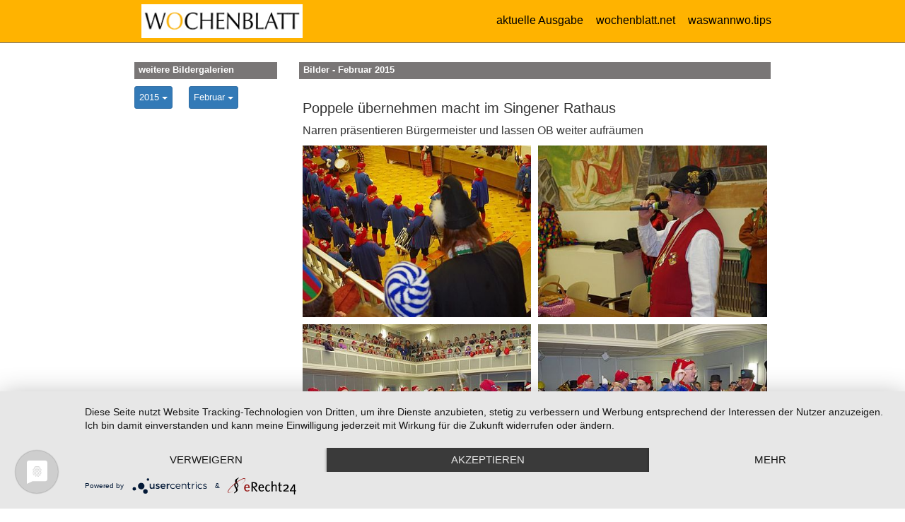

--- FILE ---
content_type: text/html; charset=utf-8
request_url: https://service.wochenblatt.net/wb-bewegt/bildergalerien/2015/februar/album/poppele-uebernehmen-macht-im-singener-rathaus/
body_size: 5177
content:
<!DOCTYPE html>
<html lang="de-DE">
<head>

<meta charset="utf-8">
<!-- 
	This website is powered by TYPO3 - inspiring people to share!
	TYPO3 is a free open source Content Management Framework initially created by Kasper Skaarhoj and licensed under GNU/GPL.
	TYPO3 is copyright 1998-2016 of Kasper Skaarhoj. Extensions are copyright of their respective owners.
	Information and contribution at https://typo3.org/
-->

<base href="https://service.wochenblatt.net">

<title>Februar: Singener Wochenblatt</title>
<meta name="generator" content="TYPO3 CMS">
<meta http-equiv="X-UA-Compatible" content="IE=edge,chrome=1">
<meta name="viewport" content="width=device-width, initial-scale=1.0">
<meta name="description" content="Bildergalerien aus dem Wochenblattland vom Februar 2015 - Singen, Hegau, Radolfzell und Stockach">


<link rel="stylesheet" type="text/css" href="/typo3temp/Assets/1376db9844.css?1465238721" media="all">
<link rel="stylesheet" type="text/css" href="/typo3temp/Assets/187a2f888f.css?1496222867" media="all">
<link rel="stylesheet" type="text/css" href="/typo3conf/ext/bootstrap_grids/Resources/Public/Flexslider2/flexslider.css?1479151789" media="all">
<link rel="stylesheet" type="text/css" href="/typo3conf/ext/iconfont/Resources/Public/Lib/font-awesome/css/font-awesome.min.css?1466188042" media="all">
<link rel="stylesheet" type="text/css" href="/typo3conf/ext/rx_shariff/Resources/Public/Css/shariff.complete.css?1479193618" media="all">
<link rel="stylesheet" type="text/css" href="/typo3conf/ext/fs_media_gallery/Resources/Public/Css/MediaAlbum.css?1500018062" media="all">
<link rel="stylesheet" type="text/css" href="/typo3conf/ext/cl_jquery_fancybox/Resources/Public/CSS/fancybox3/jquery.fancybox.min.css?1499938592" media="screen">
<link rel="stylesheet" type="text/css" href="/fileadmin/bsdist/theme/css/all.min.css?1605625936" media="all">
<link rel="stylesheet" type="text/css" href="/fileadmin/resources/wbstyles_twb.css?1675948362" media="all">


<script src="/fileadmin/resources/jquery-2.1.4.min.js?1448358483" type="text/javascript"></script>
<script src="/fileadmin/resources/scroll-top.js?1467104565" type="text/javascript"></script>


<link rel="shortcut icon" type="image/x-icon" href="/fileadmin/templates/icon/favicon.ico" />
<link rel="apple-touch-icon" sizes="152x125" href="/fileadmin/templates/icon/apple-touch-icon-152x152.png" />
<meta http-equiv="cache-control" content="no-cache">
<meta http-equiv="pragma" content="no-cache"><script type="application/javascript" src="https://app.usercentrics.eu/latest/main.js" id="GDDW4KkJv"></script>
<meta name="DCTERMS.title" content="Februar">
<meta name="description" content="Bildergalerien aus dem Wochenblattland vom Februar 2015 - Singen, Hegau, Radolfzell und Stockach">
<meta name="DCTERMS.description" content="Bildergalerien aus dem Wochenblattland vom Februar 2015 - Singen, Hegau, Radolfzell und Stockach">
<meta name="keywords" content="Bildergalerien, Februar, 2015, WOCHENBLATT, Singen, Hegau, Radolfzell, Rielasingen-Worblingen, Höri, Gottmadingen, Engen, Tengen, Gailingen, Hilzingen, Stockach, Steisslingen, Aach, Mühlhausen-Ehingen, Volkertshausen">
<meta name="DCTERMS.subject" content="Bildergalerien, Februar, 2015, WOCHENBLATT, Singen, Hegau, Radolfzell, Rielasingen-Worblingen, Höri, Gottmadingen, Engen, Tengen, Gailingen, Hilzingen, Stockach, Steisslingen, Aach, Mühlhausen-Ehingen, Volkertshausen">
<meta name="author" content="Singener Wochenblatt">
<meta name="DCTERMS.creator" content="Singener Wochenblatt">
<meta name="date" content="2023-02-09T14:26:52+01:00">
<meta name="DCTERMS.date" content="2023-02-09T14:26:52+01:00">
<meta name="robots" content="index,follow">
<meta name="revisit-after" content="1">
<link rel="canonical" href="https://service.wochenblatt.net/wb-bewegt/bildergalerien/2015/februar/album/poppele-uebernehmen-macht-im-singener-rathaus/">
<meta property="og:site_name" content="Singener Wochenblatt">
<meta property="og:title" content="Februar">
<meta property="og:type" content="article">
</head>
<body>
<header>
                <div class="navbar navbar-fixed-top"><div class="navbar navbar-default"><div class="container">      <button class="btn btn-navbar navbar-toggle" data-toggle="collapse" data-target=".bs-navbar-collapse"><i class="fa fa-list"></i></button>
      <div class="navbar-header">
                <a class="pull-left hidden-sm hidden-xs" href="https://www.wochenblatt.net" title="Startseite" alt="Singener Wochenblatt"><img style="max-width:238px; padding-right:10px" src="/fileadmin/bsdist/theme/img/2023_logo_wochenblatt_50.jpg"></a>
		<a class="pull-left hidden-lg hidden-md" href="https://www.wochenblatt.net" title="Startseite" alt="Singener Wochenblatt"><img style="max-width:140px; padding-left:1px; padding-top:10px;" src="/fileadmin/bsdist/theme/img/2023_logo_wochenblatt_150.jpg"></a>
      </div><nav role="navigation" class="collapse navbar-collapse bs-js-navbar-collapse bs-navbar-collapse" id="mainnavbar"><ul class="nav navbar-nav"><li class="sub"><a href="https://wochenblatt.net/s/epaper">aktuelle Ausgabe</a></li><li class="sub"><a href="https://www.wochenblatt.net">wochenblatt.net</a></li><li class="sub"><a href="https://www.wochenblatt.net/waswannwotips">waswannwo.tips</a></li></ul></nav></div></div></div>
</header>

<div class="container">
    
    <!--TYPO3SEARCH_begin-->
    <div class="csc-space-after-5"><div class="row"><div class="  col-md-3  "><div class="csc-space-after-10"><table width="100%" border="0" cellspacing="6" cellpadding="6" >
  <tr>
    <td>
      <div class="mobile">weitere Bildergalerien</div>
    </td>
  </tr>
</table></div><div class="csc-space-after-5"><div class="row"><div class="col-xs-4 col-sm-4 col-md-4  "><div class="btn-group"><button type="button" class="btn btn-primary dropdown-toggle" data-toggle="dropdown">2015 <span class="caret"></span></button><ul class="dropdown-menu" role="menu"><li><a href="/wb-bewegt/bildergalerien/2022/april/" title="2022">2022</a></li><li><a href="/wb-bewegt/bildergalerien/2021/dezember/" title="2021">2021</a></li><li><a href="/wb-bewegt/bildergalerien/2020/november/" title="2020">2020</a></li><li><a href="/wb-bewegt/bildergalerien/2019/dezember/" title="2019">2019</a></li><li><a href="/wb-bewegt/bildergalerien/2018/dezember/" title="2018">2018</a></li><li><a href="/wb-bewegt/bildergalerien/2017/dezember/" title="Bildergalerien aus dem Wochenblattland aus 2017 - Singen, Hegau, Radolfzell und Stockach">2017</a></li><li><a href="/wb-bewegt/bildergalerien/2016/dezember/" title="Bildergalerien aus dem Wochenblattland aus 2016 - Singen, Hegau, Radolfzell und Stockach">2016</a></li><li><a href="/wb-bewegt/bildergalerien/2015/dezember/" title="Bildergalerien aus dem Wochenblattland aus 2015 - Singen, Hegau, Radolfzell und Stockach">2015</a></li><li><a href="/wb-bewegt/bildergalerien/2014/dezember/" title="Bildergalerien aus dem Wochenblattland aus 2014 - Singen, Hegau, Radolfzell und Stockach">2014</a></li><li><a href="/wb-bewegt/bildergalerien/2013/dezember/" title="Bildergalerien aus dem Wochenblattland aus 2013 - Singen, Hegau, Radolfzell und Stockach">2013</a></li><li><a href="/wb-bewegt/bildergalerien/2012/dezember/" title="Bildergalerien aus dem Wochenblattland aus 2012 - Singen, Hegau, Radolfzell und Stockach">2012</a></li><li><a href="/wb-bewegt/bildergalerien/2011/dezember/" title="Bildergalerien aus dem Wochenblattland aus 2011 - Singen, Hegau, Radolfzell und Stockach">2011</a></li><li><a href="/wb-bewegt/bildergalerien/2010/dezember/" title="Bildergalerien aus dem Wochenblattland aus 2010 - Singen, Hegau, Radolfzell und Stockach">2010</a></li><li><a href="/wb-bewegt/bildergalerien/2009/dezember/" title="Bildergalerien aus dem Wochenblattland aus 2009 - Singen, Hegau, Radolfzell und Stockach">2009</a></li><li><a href="/wb-bewegt/bildergalerien/2008/dezember/" title="Bildergalerien aus dem Wochenblattland aus 2008 - Singen, Hegau, Radolfzell und Stockach">2008</a></li><li><a href="/wb-bewegt/bildergalerien/2007/oktober/" title="Bildergalerien aus dem Wochenblattland aus 2007 - Singen, Hegau, Radolfzell und Stockach">2007</a></li><li><a href="/wb-bewegt/bildergalerien/2006/oktober/" title="Bildergalerien aus dem Wochenblattland aus 2006 - Singen, Hegau, Radolfzell und Stockach">2006</a></li><li><a href="/wb-bewegt/bildergalerien/2005/oktober/" title="2005">2005</a></li><li><a href="/wb-bewegt/bildergalerien/2004/oktober/" title="2004">2004</a></li></ul></div><div class="csc-space-after-25"></div></div><div class="col-xs-8 col-sm-8 col-md-8  "><div class="btn-group"><button type="button" class="btn btn-primary dropdown-toggle" data-toggle="dropdown">Februar <span class="caret"></span></button><ul class="dropdown-menu" role="menu"><li><a href="/wb-bewegt/bildergalerien/2015/dezember/" title="Bildergalerien aus dem Wochenblattland vom Dezember 2015 - Singen, Hegau, Radolfzell und Stockach">Dezember</a></li><li><a href="/wb-bewegt/bildergalerien/2015/november/" title="Bildergalerien aus dem Wochenblattland vom November 2015 - Singen, Hegau, Radolfzell und Stockach">November</a></li><li><a href="/wb-bewegt/bildergalerien/2015/oktober/" title="Bildergalerien aus dem Wochenblattland vom Oktober 2015 - Singen, Hegau, Radolfzell und Stockach">Oktober</a></li><li><a href="/wb-bewegt/bildergalerien/2015/september/" title="Bildergalerien aus dem Wochenblattland vom September 2015 - Singen, Hegau, Radolfzell und Stockach">September</a></li><li><a href="/wb-bewegt/bildergalerien/2015/august/" title="Bildergalerien aus dem Wochenblattland vom August 2015 - Singen, Hegau, Radolfzell und Stockach">August</a></li><li><a href="/wb-bewegt/bildergalerien/2015/juli/" title="Bildergalerien aus dem Wochenblattland vom Juli 2015 - Singen, Hegau, Radolfzell und Stockach">Juli</a></li><li><a href="/wb-bewegt/bildergalerien/2015/juni/" title="Bildergalerien aus dem Wochenblattland vom Juni 2015 - Singen, Hegau, Radolfzell und Stockach">Juni</a></li><li><a href="/wb-bewegt/bildergalerien/2015/mai/" title="Bildergalerien aus dem Wochenblattland vom Mai 2015 - Singen, Hegau, Radolfzell und Stockach">Mai</a></li><li><a href="/wb-bewegt/bildergalerien/2015/april/" title="Bildergalerien aus dem Wochenblattland vom April 2015 - Singen, Hegau, Radolfzell und Stockach">April</a></li><li><a href="/wb-bewegt/bildergalerien/2015/maerz/" title="Bildergalerien aus dem Wochenblattland vom März 2015 - Singen, Hegau, Radolfzell und Stockach">März</a></li><li><a href="/wb-bewegt/bildergalerien/2015/februar/" title="Bildergalerien aus dem Wochenblattland vom Februar 2015 - Singen, Hegau, Radolfzell und Stockach">Februar</a></li><li><a href="/wb-bewegt/bildergalerien/2015/januar/" title="Bildergalerien aus dem Wochenblattland vom Januar 2015 - Singen, Hegau, Radolfzell und Stockach">Januar</a></li></ul></div><div class="csc-space-after-25"></div></div></div></div></div><div class="  col-md-9  "><div class="csc-space-after-10"><table width="100%" border="0" cellspacing="6" cellpadding="6" >
  <tr>
    <td>
      <div class="mobile">Bilder - Februar 2015</div>
    </td>
  </tr>
</table></div><div class="csc-space-after-5"><div class="fs-media-gallery">
	
		
		
				
		<div class="album">
			
				<h3>Poppele übernehmen macht im Singener Rathaus</h3>
			
			<div class="description"><p>Narren präsentieren Bürgermeister und lassen OB weiter aufräumen</p></div>
			


				
					
				
				
						<div class="thumbs thumbs-assets clearfix">
							
						<li class="fs_media_gallery2 col-xs-12 col-sm-12 col-md-6 col-lg-6">
								
			
					<a href="/fileadmin/Bildergalerien/2015/Februar/1202_sipoppelerathaus/Image001.JPG" rel="albm_1085" class="lightbox lightbox-1085" data-fancybox="lightbox[1]" title="Image001 - Poppele übernehmen macht im Singener Rathaus">
						
		
				<img class="img-responsive" title="Image001" src="/fileadmin/_processed_/3/f/csm_Image001_c1bebea765.jpg" width="400" height="300" alt="" />
			
	
					</a>
				
	
							
						<li class="fs_media_gallery2 col-xs-12 col-sm-12 col-md-6 col-lg-6">
								
			
					<a href="/fileadmin/Bildergalerien/2015/Februar/1202_sipoppelerathaus/Image002.JPG" rel="albm_1085" class="lightbox lightbox-1085" data-fancybox="lightbox[1]" title="Image002 - Poppele übernehmen macht im Singener Rathaus">
						
		
				<img class="img-responsive" title="Image002" src="/fileadmin/_processed_/9/0/csm_Image002_7a59b5e144.jpg" width="400" height="300" alt="" />
			
	
					</a>
				
	
							
						<li class="fs_media_gallery2 col-xs-12 col-sm-12 col-md-6 col-lg-6">
								
			
					<a href="/fileadmin/Bildergalerien/2015/Februar/1202_sipoppelerathaus/Image003.JPG" rel="albm_1085" class="lightbox lightbox-1085" data-fancybox="lightbox[1]" title="Image003 - Poppele übernehmen macht im Singener Rathaus">
						
		
				<img class="img-responsive" title="Image003" src="/fileadmin/_processed_/9/a/csm_Image003_d887cbf621.jpg" width="400" height="300" alt="" />
			
	
					</a>
				
	
							
						<li class="fs_media_gallery2 col-xs-12 col-sm-12 col-md-6 col-lg-6">
								
			
					<a href="/fileadmin/Bildergalerien/2015/Februar/1202_sipoppelerathaus/Image004.JPG" rel="albm_1085" class="lightbox lightbox-1085" data-fancybox="lightbox[1]" title="Image004 - Poppele übernehmen macht im Singener Rathaus">
						
		
				<img class="img-responsive" title="Image004" src="/fileadmin/_processed_/6/3/csm_Image004_19301c1ef3.jpg" width="400" height="300" alt="" />
			
	
					</a>
				
	
							
						<li class="fs_media_gallery2 col-xs-12 col-sm-12 col-md-6 col-lg-6">
								
			
					<a href="/fileadmin/Bildergalerien/2015/Februar/1202_sipoppelerathaus/Image005.JPG" rel="albm_1085" class="lightbox lightbox-1085" data-fancybox="lightbox[1]" title="Image005 - Poppele übernehmen macht im Singener Rathaus">
						
		
				<img class="img-responsive" title="Image005" src="/fileadmin/_processed_/d/c/csm_Image005_7efa7c0a88.jpg" width="400" height="300" alt="" />
			
	
					</a>
				
	
							
						<li class="fs_media_gallery2 col-xs-12 col-sm-12 col-md-6 col-lg-6">
								
			
					<a href="/fileadmin/Bildergalerien/2015/Februar/1202_sipoppelerathaus/Image006.JPG" rel="albm_1085" class="lightbox lightbox-1085" data-fancybox="lightbox[1]" title="Image006 - Poppele übernehmen macht im Singener Rathaus">
						
		
				<img class="img-responsive" title="Image006" src="/fileadmin/_processed_/6/9/csm_Image006_b1ba856a58.jpg" width="400" height="300" alt="" />
			
	
					</a>
				
	
							
						<li class="fs_media_gallery2 col-xs-12 col-sm-12 col-md-6 col-lg-6">
								
			
					<a href="/fileadmin/Bildergalerien/2015/Februar/1202_sipoppelerathaus/Image007.JPG" rel="albm_1085" class="lightbox lightbox-1085" data-fancybox="lightbox[1]" title="Image007 - Poppele übernehmen macht im Singener Rathaus">
						
		
				<img class="img-responsive" title="Image007" src="/fileadmin/_processed_/e/7/csm_Image007_8050824419.jpg" width="400" height="300" alt="" />
			
	
					</a>
				
	
							
						<li class="fs_media_gallery2 col-xs-12 col-sm-12 col-md-6 col-lg-6">
								
			
					<a href="/fileadmin/Bildergalerien/2015/Februar/1202_sipoppelerathaus/Image008.JPG" rel="albm_1085" class="lightbox lightbox-1085" data-fancybox="lightbox[1]" title="Image008 - Poppele übernehmen macht im Singener Rathaus">
						
		
				<img class="img-responsive" title="Image008" src="/fileadmin/_processed_/8/f/csm_Image008_0997e865e9.jpg" width="400" height="300" alt="" />
			
	
					</a>
				
	
							
						<li class="fs_media_gallery2 col-xs-12 col-sm-12 col-md-6 col-lg-6">
								
			
					<a href="/fileadmin/Bildergalerien/2015/Februar/1202_sipoppelerathaus/Image009.JPG" rel="albm_1085" class="lightbox lightbox-1085" data-fancybox="lightbox[1]" title="Image009 - Poppele übernehmen macht im Singener Rathaus">
						
		
				<img class="img-responsive" title="Image009" src="/fileadmin/_processed_/b/4/csm_Image009_235472f7ad.jpg" width="400" height="300" alt="" />
			
	
					</a>
				
	
							
						<li class="fs_media_gallery2 col-xs-12 col-sm-12 col-md-6 col-lg-6">
								
			
					<a href="/fileadmin/Bildergalerien/2015/Februar/1202_sipoppelerathaus/Image010.JPG" rel="albm_1085" class="lightbox lightbox-1085" data-fancybox="lightbox[1]" title="Image010 - Poppele übernehmen macht im Singener Rathaus">
						
		
				<img class="img-responsive" title="Image010" src="/fileadmin/_processed_/7/8/csm_Image010_551f5437ad.jpg" width="400" height="300" alt="" />
			
	
					</a>
				
	
							
						<li class="fs_media_gallery2 col-xs-12 col-sm-12 col-md-6 col-lg-6">
								
			
					<a href="/fileadmin/Bildergalerien/2015/Februar/1202_sipoppelerathaus/Image012.JPG" rel="albm_1085" class="lightbox lightbox-1085" data-fancybox="lightbox[1]" title="Image012 - Poppele übernehmen macht im Singener Rathaus">
						
		
				<img class="img-responsive" title="Image012" src="/fileadmin/_processed_/a/7/csm_Image012_edde85776c.jpg" width="397" height="300" alt="" />
			
	
					</a>
				
	
							
						<li class="fs_media_gallery2 col-xs-12 col-sm-12 col-md-6 col-lg-6">
								
			
					<a href="/fileadmin/Bildergalerien/2015/Februar/1202_sipoppelerathaus/Image013.JPG" rel="albm_1085" class="lightbox lightbox-1085" data-fancybox="lightbox[1]" title="Image013 - Poppele übernehmen macht im Singener Rathaus">
						
		
				<img class="img-responsive" title="Image013" src="/fileadmin/_processed_/1/1/csm_Image013_2a972822ea.jpg" width="400" height="300" alt="" />
			
	
					</a>
				
	
							
						</li>
						</div>
					
				
					
						
							<a href="/fileadmin/Bildergalerien/2015/Februar/1202_sipoppelerathaus/Image014.JPG" rel="albm_1085" class="lightbox lightbox-1085" data-fancybox="lightbox[1]" title="Image014 - Poppele übernehmen macht im Singener Rathaus"></a>
						
							<a href="/fileadmin/Bildergalerien/2015/Februar/1202_sipoppelerathaus/Image015.JPG" rel="albm_1085" class="lightbox lightbox-1085" data-fancybox="lightbox[1]" title="Image015 - Poppele übernehmen macht im Singener Rathaus"></a>
						
							<a href="/fileadmin/Bildergalerien/2015/Februar/1202_sipoppelerathaus/Image016.JPG" rel="albm_1085" class="lightbox lightbox-1085" data-fancybox="lightbox[1]" title="Image016 - Poppele übernehmen macht im Singener Rathaus"></a>
						
							<a href="/fileadmin/Bildergalerien/2015/Februar/1202_sipoppelerathaus/Image017.JPG" rel="albm_1085" class="lightbox lightbox-1085" data-fancybox="lightbox[1]" title="Image017 - Poppele übernehmen macht im Singener Rathaus"></a>
						
							<a href="/fileadmin/Bildergalerien/2015/Februar/1202_sipoppelerathaus/Image018.JPG" rel="albm_1085" class="lightbox lightbox-1085" data-fancybox="lightbox[1]" title="Image018 - Poppele übernehmen macht im Singener Rathaus"></a>
						
							<a href="/fileadmin/Bildergalerien/2015/Februar/1202_sipoppelerathaus/Image019.JPG" rel="albm_1085" class="lightbox lightbox-1085" data-fancybox="lightbox[1]" title="Image019 - Poppele übernehmen macht im Singener Rathaus"></a>
						
							<a href="/fileadmin/Bildergalerien/2015/Februar/1202_sipoppelerathaus/Image020.JPG" rel="albm_1085" class="lightbox lightbox-1085" data-fancybox="lightbox[1]" title="Image020 - Poppele übernehmen macht im Singener Rathaus"></a>
						
							<a href="/fileadmin/Bildergalerien/2015/Februar/1202_sipoppelerathaus/Image021.JPG" rel="albm_1085" class="lightbox lightbox-1085" data-fancybox="lightbox[1]" title="Image021 - Poppele übernehmen macht im Singener Rathaus"></a>
						
							<a href="/fileadmin/Bildergalerien/2015/Februar/1202_sipoppelerathaus/Image022.JPG" rel="albm_1085" class="lightbox lightbox-1085" data-fancybox="lightbox[1]" title="Image022 - Poppele übernehmen macht im Singener Rathaus"></a>
						
							<a href="/fileadmin/Bildergalerien/2015/Februar/1202_sipoppelerathaus/Image023.JPG" rel="albm_1085" class="lightbox lightbox-1085" data-fancybox="lightbox[1]" title="Image023 - Poppele übernehmen macht im Singener Rathaus"></a>
						
							<a href="/fileadmin/Bildergalerien/2015/Februar/1202_sipoppelerathaus/Image024.JPG" rel="albm_1085" class="lightbox lightbox-1085" data-fancybox="lightbox[1]" title="Image024 - Poppele übernehmen macht im Singener Rathaus"></a>
						
							<a href="/fileadmin/Bildergalerien/2015/Februar/1202_sipoppelerathaus/Image025.JPG" rel="albm_1085" class="lightbox lightbox-1085" data-fancybox="lightbox[1]" title="Image025 - Poppele übernehmen macht im Singener Rathaus"></a>
						
							<a href="/fileadmin/Bildergalerien/2015/Februar/1202_sipoppelerathaus/Image026.JPG" rel="albm_1085" class="lightbox lightbox-1085" data-fancybox="lightbox[1]" title="Image026 - Poppele übernehmen macht im Singener Rathaus"></a>
						
							<a href="/fileadmin/Bildergalerien/2015/Februar/1202_sipoppelerathaus/Image027.JPG" rel="albm_1085" class="lightbox lightbox-1085" data-fancybox="lightbox[1]" title="Image027 - Poppele übernehmen macht im Singener Rathaus"></a>
						
							<a href="/fileadmin/Bildergalerien/2015/Februar/1202_sipoppelerathaus/Image028.JPG" rel="albm_1085" class="lightbox lightbox-1085" data-fancybox="lightbox[1]" title="Image028 - Poppele übernehmen macht im Singener Rathaus"></a>
						
							<a href="/fileadmin/Bildergalerien/2015/Februar/1202_sipoppelerathaus/Image030.JPG" rel="albm_1085" class="lightbox lightbox-1085" data-fancybox="lightbox[1]" title="Image030 - Poppele übernehmen macht im Singener Rathaus"></a>
						
							<a href="/fileadmin/Bildergalerien/2015/Februar/1202_sipoppelerathaus/Image032.JPG" rel="albm_1085" class="lightbox lightbox-1085" data-fancybox="lightbox[1]" title="Image032 - Poppele übernehmen macht im Singener Rathaus"></a>
						
							<a href="/fileadmin/Bildergalerien/2015/Februar/1202_sipoppelerathaus/Image036.JPG" rel="albm_1085" class="lightbox lightbox-1085" data-fancybox="lightbox[1]" title="Image036 - Poppele übernehmen macht im Singener Rathaus"></a>
						
							<a href="/fileadmin/Bildergalerien/2015/Februar/1202_sipoppelerathaus/Image038.JPG" rel="albm_1085" class="lightbox lightbox-1085" data-fancybox="lightbox[1]" title="Image038 - Poppele übernehmen macht im Singener Rathaus"></a>
						
							<a href="/fileadmin/Bildergalerien/2015/Februar/1202_sipoppelerathaus/Image039.JPG" rel="albm_1085" class="lightbox lightbox-1085" data-fancybox="lightbox[1]" title="Image039 - Poppele übernehmen macht im Singener Rathaus"></a>
						
							<a href="/fileadmin/Bildergalerien/2015/Februar/1202_sipoppelerathaus/Image040.JPG" rel="albm_1085" class="lightbox lightbox-1085" data-fancybox="lightbox[1]" title="Image040 - Poppele übernehmen macht im Singener Rathaus"></a>
						
							<a href="/fileadmin/Bildergalerien/2015/Februar/1202_sipoppelerathaus/Image041.JPG" rel="albm_1085" class="lightbox lightbox-1085" data-fancybox="lightbox[1]" title="Image041 - Poppele übernehmen macht im Singener Rathaus"></a>
						
							<a href="/fileadmin/Bildergalerien/2015/Februar/1202_sipoppelerathaus/Image043.JPG" rel="albm_1085" class="lightbox lightbox-1085" data-fancybox="lightbox[1]" title="Image043 - Poppele übernehmen macht im Singener Rathaus"></a>
						
							<a href="/fileadmin/Bildergalerien/2015/Februar/1202_sipoppelerathaus/Image044.JPG" rel="albm_1085" class="lightbox lightbox-1085" data-fancybox="lightbox[1]" title="Image044 - Poppele übernehmen macht im Singener Rathaus"></a>
						
							<a href="/fileadmin/Bildergalerien/2015/Februar/1202_sipoppelerathaus/Image045.JPG" rel="albm_1085" class="lightbox lightbox-1085" data-fancybox="lightbox[1]" title="Image045 - Poppele übernehmen macht im Singener Rathaus"></a>
						
							<a href="/fileadmin/Bildergalerien/2015/Februar/1202_sipoppelerathaus/Image047.JPG" rel="albm_1085" class="lightbox lightbox-1085" data-fancybox="lightbox[1]" title="Image047 - Poppele übernehmen macht im Singener Rathaus"></a>
						
							<a href="/fileadmin/Bildergalerien/2015/Februar/1202_sipoppelerathaus/Image050.JPG" rel="albm_1085" class="lightbox lightbox-1085" data-fancybox="lightbox[1]" title="Image050 - Poppele übernehmen macht im Singener Rathaus"></a>
						
							<a href="/fileadmin/Bildergalerien/2015/Februar/1202_sipoppelerathaus/Image051.JPG" rel="albm_1085" class="lightbox lightbox-1085" data-fancybox="lightbox[1]" title="Image051 - Poppele übernehmen macht im Singener Rathaus"></a>
						
							<a href="/fileadmin/Bildergalerien/2015/Februar/1202_sipoppelerathaus/Image053.JPG" rel="albm_1085" class="lightbox lightbox-1085" data-fancybox="lightbox[1]" title="Image053 - Poppele übernehmen macht im Singener Rathaus"></a>
						
							<a href="/fileadmin/Bildergalerien/2015/Februar/1202_sipoppelerathaus/Image054.JPG" rel="albm_1085" class="lightbox lightbox-1085" data-fancybox="lightbox[1]" title="Image054 - Poppele übernehmen macht im Singener Rathaus"></a>
						
							<a href="/fileadmin/Bildergalerien/2015/Februar/1202_sipoppelerathaus/Image055.JPG" rel="albm_1085" class="lightbox lightbox-1085" data-fancybox="lightbox[1]" title="Image055 - Poppele übernehmen macht im Singener Rathaus"></a>
						
							<a href="/fileadmin/Bildergalerien/2015/Februar/1202_sipoppelerathaus/Image056.JPG" rel="albm_1085" class="lightbox lightbox-1085" data-fancybox="lightbox[1]" title="Image056 - Poppele übernehmen macht im Singener Rathaus"></a>
						
							<a href="/fileadmin/Bildergalerien/2015/Februar/1202_sipoppelerathaus/Image057.JPG" rel="albm_1085" class="lightbox lightbox-1085" data-fancybox="lightbox[1]" title="Image057 - Poppele übernehmen macht im Singener Rathaus"></a>
						
							<a href="/fileadmin/Bildergalerien/2015/Februar/1202_sipoppelerathaus/Image058.JPG" rel="albm_1085" class="lightbox lightbox-1085" data-fancybox="lightbox[1]" title="Image058 - Poppele übernehmen macht im Singener Rathaus"></a>
						
							<a href="/fileadmin/Bildergalerien/2015/Februar/1202_sipoppelerathaus/Image060.JPG" rel="albm_1085" class="lightbox lightbox-1085" data-fancybox="lightbox[1]" title="Image060 - Poppele übernehmen macht im Singener Rathaus"></a>
						
							<a href="/fileadmin/Bildergalerien/2015/Februar/1202_sipoppelerathaus/Image063.JPG" rel="albm_1085" class="lightbox lightbox-1085" data-fancybox="lightbox[1]" title="Image063 - Poppele übernehmen macht im Singener Rathaus"></a>
						
							<a href="/fileadmin/Bildergalerien/2015/Februar/1202_sipoppelerathaus/Image064.JPG" rel="albm_1085" class="lightbox lightbox-1085" data-fancybox="lightbox[1]" title="Image064 - Poppele übernehmen macht im Singener Rathaus"></a>
						
							<a href="/fileadmin/Bildergalerien/2015/Februar/1202_sipoppelerathaus/Image065.JPG" rel="albm_1085" class="lightbox lightbox-1085" data-fancybox="lightbox[1]" title="Image065 - Poppele übernehmen macht im Singener Rathaus"></a>
						
							<a href="/fileadmin/Bildergalerien/2015/Februar/1202_sipoppelerathaus/Image066.JPG" rel="albm_1085" class="lightbox lightbox-1085" data-fancybox="lightbox[1]" title="Image066 - Poppele übernehmen macht im Singener Rathaus"></a>
						
							<a href="/fileadmin/Bildergalerien/2015/Februar/1202_sipoppelerathaus/Image069.JPG" rel="albm_1085" class="lightbox lightbox-1085" data-fancybox="lightbox[1]" title="Image069 - Poppele übernehmen macht im Singener Rathaus"></a>
						
							<a href="/fileadmin/Bildergalerien/2015/Februar/1202_sipoppelerathaus/Image070.JPG" rel="albm_1085" class="lightbox lightbox-1085" data-fancybox="lightbox[1]" title="Image070 - Poppele übernehmen macht im Singener Rathaus"></a>
						
							<a href="/fileadmin/Bildergalerien/2015/Februar/1202_sipoppelerathaus/Image071.JPG" rel="albm_1085" class="lightbox lightbox-1085" data-fancybox="lightbox[1]" title="Image071 - Poppele übernehmen macht im Singener Rathaus"></a>
						
							<a href="/fileadmin/Bildergalerien/2015/Februar/1202_sipoppelerathaus/Image072.JPG" rel="albm_1085" class="lightbox lightbox-1085" data-fancybox="lightbox[1]" title="Image072 - Poppele übernehmen macht im Singener Rathaus"></a>
						
					
				
			


	
	
			<ul class="pagination">
				
				
				
				
					
							<li class="active">
								<a href="/wb-bewegt/bildergalerien/2015/februar/album/poppele-uebernehmen-macht-im-singener-rathaus/?tx_fsmediagallery_mediagallery%5B%40widget_assets%5D%5BcurrentPage%5D=1&amp;cHash=a03e46d01c7ae0be24a55b3b46f99a69">1</a>
							</li>
						
				
					
							<li>
								
										<a href="/wb-bewegt/bildergalerien/2015/februar/album/poppele-uebernehmen-macht-im-singener-rathaus/?tx_fsmediagallery_mediagallery%5B%40widget_assets%5D%5BcurrentPage%5D=2&amp;cHash=c502da31f9fc223056f37c6c268032b0">2</a>
									
							</li>
						
				
					
							<li>
								
										<a href="/wb-bewegt/bildergalerien/2015/februar/album/poppele-uebernehmen-macht-im-singener-rathaus/?tx_fsmediagallery_mediagallery%5B%40widget_assets%5D%5BcurrentPage%5D=3&amp;cHash=dbc2f8a3d40e41c7c9c5bb2ef2587521">3</a>
									
							</li>
						
				
					
							<li>
								
										<a href="/wb-bewegt/bildergalerien/2015/februar/album/poppele-uebernehmen-macht-im-singener-rathaus/?tx_fsmediagallery_mediagallery%5B%40widget_assets%5D%5BcurrentPage%5D=4&amp;cHash=2899b37ecf9244433e9c9138418ee192">4</a>
									
							</li>
						
				
					
							<li>
								
										<a href="/wb-bewegt/bildergalerien/2015/februar/album/poppele-uebernehmen-macht-im-singener-rathaus/?tx_fsmediagallery_mediagallery%5B%40widget_assets%5D%5BcurrentPage%5D=5&amp;cHash=1f71608d397ef6202be5d2785c9043df">5</a>
									
							</li>
						
				
				
				
				
					<li class="next">
						<a href="/wb-bewegt/bildergalerien/2015/februar/album/poppele-uebernehmen-macht-im-singener-rathaus/?tx_fsmediagallery_mediagallery%5B%40widget_assets%5D%5BcurrentPage%5D=2&amp;cHash=c502da31f9fc223056f37c6c268032b0">»</a>
					</li>
				
			</ul>

	





			
				<div class="navigation">
					<a class="btn btn-default" href="/wb-bewegt/bildergalerien/2015/februar/">Zur&uuml;ck zur Alben&uuml;bersicht</a>
				</div>
			
		</div>
		
			
		
			
		
	
		
	
			
	
</div></div></div></div></div>
    <!--TYPO3SEARCH_end-->

</div>

<footer>
    <div class="container"><div class="row"><div class="col-md-4 col-sm-4"><p><a href="https://www.wochenblatt.net/s/impressum" target="_blank" class="external-link-new-window">Impressum</a></p>
<p><a href="https://www.wochenblatt.net/s/datenschutz" target="_blank" class="external-link-new-window">Datenschutz</a></p>
<p><a href="https://www.wochenblatt.net/s/agb" target="_blank" class="external-link-new-window">AGB</a></p>
<p>&nbsp;</p>
<p>&nbsp;</p>
<p>&nbsp;</p><div class="csc-space-after-5"></div></div><div class="col-md-4 col-sm-4"><div class="csc-space-after-5"><p><a href="https://www.wochenblatt.net/feedback" target="_blank" class="external-link-new-window">Kontakt</a></p>
<p><a href="https://www.wochenblatt.net/s/medialeistung" target="_blank" class="external-link-new-window">Mediadaten</a></p>
<p><a href="https://www.wochenblatt.net/s/fiedlersnewsletter" target="_blank" class="external-link-new-window">Fiedlers Newsletter</a></p>
<p>&nbsp;</p>
<p>&nbsp;</p>
<p>&nbsp;</p></div></div><div class="col-md-4 col-sm-4"><p><a href="https://www.wochenblatt.net/list-63/uebersicht" target="_blank" class="external-link-new-window">Nachrichten-Übersicht</a></p>
<p><a href="/ueber-uns/kontakt/kleinanzeigen-aufgabe/" target="_blank" class="internal-link">Kleinanzeigen aufgeben</a></p><div class="csc-space-after-5"></div></div></div></div>
</footer><script type="text/javascript">
IOMm('configure', { st: 'singwoch', dn: 'data-ab96b76d6a.wochenblatt.net', mh:5 });
IOMm('pageview', { cp: 'bilder', co: 'kommentar' });
</script><!-- Google tag (gtag.js) -->
<script async src="https://www.googletagmanager.com/gtag/js?id=G-D7QKH7F0VN"></script>
<script>
  window.dataLayer = window.dataLayer || [];
  function gtag(){dataLayer.push(arguments);}
  gtag('js', new Date());
  gtag('config', 'G-D7QKH7F0VN');
</script>
    <script>
        (function(i,s,o,g,r,a,m){i['GoogleAnalyticsObject']=r;i[r]=i[r]||function(){
            (i[r].q=i[r].q||[]).push(arguments)},i[r].l=1*new Date();a=s.createElement(o),
            m=s.getElementsByTagName(o)[0];a.async=1;a.src=g;m.parentNode.insertBefore(a,m)
        })(window,document,'script','//www.google-analytics.com/analytics.js','ga');

        
                ga('create', 'UA-38607861-1', {
                    'cookieDomain': 'auto',
                    'cookieName': '_gua',
                    'cookieExpires': 20000
                });
    


    ga('set', 'anonymizeIp', true);

ga('send', 'pageview');
</script>
<script src="/typo3conf/ext/bootstrap_grids/Resources/Public/Flexslider2/jquery.flexslider-min.js?1479151789" type="text/javascript"></script>
<script src="/fileadmin/bsdist/theme/js/scripts.min.js?1500573476" type="text/javascript"></script>
<script src="/typo3conf/ext/rx_shariff/Resources/Public/JavaScript/shariff.min.js?1480516880" type="text/javascript"></script>
<script src="/typo3conf/ext/cl_jquery_fancybox/Resources/Public/JavaScript/fancybox3/jquery.fancybox.min.js?1499938592" type="text/javascript"></script>
<script src="/typo3conf/ext/cl_jquery_fancybox/Resources/Public/JavaScript/fancybox3/helper.js?1499938592" type="text/javascript"></script>
<script src="/typo3temp/Assets/5349cc8de7.js?1499947927" type="text/javascript"></script>
<script type="text/javascript">
/*<![CDATA[*/
/*tx_fsmediagallery.6363*/

jQuery(document).ready(function($) {
	var styleClass = 'lightbox-1085';
	var relName = 'albm_1085';
	var current = 'image {current} of {total}';
	$("." + styleClass).colorbox({
		rel:relName,
		maxWidth:function(){if($(window).width()<768){return '100%';}else{return '80%';}},
		maxHeight:function(){if($(window).width()<768){return '100%';}else{return '80%';}},
		title:function(){
			var title = $(this).data('title');
			if (title == '') {$("#cboxTitle").css('visibility','hidden');}else{$("#cboxTitle").css('visibility','visible');}
			return title;
		},
		current:current
	});
});
			

/*]]>*/
</script>

</body>
</html>
<!-- Parsetime: 0ms -->

--- FILE ---
content_type: text/css; charset=utf-8
request_url: https://service.wochenblatt.net/typo3temp/Assets/1376db9844.css?1465238721
body_size: 139
content:
/* specific page styles for extension "tx_cssstyledcontent" */
	.csc-space-after-10 { margin-bottom: 10px !important; }
	.csc-space-after-5 { margin-bottom: 5px !important; }
	.csc-space-after-25 { margin-bottom: 25px !important; }

--- FILE ---
content_type: text/css; charset=utf-8
request_url: https://service.wochenblatt.net/fileadmin/resources/wbstyles_twb.css?1675948362
body_size: 4738
content:
body { padding: 20px 0; margin-top:68px; font-family: Verdana, Helvetica, Arial, sans-serif; font-size:16px; background-color:#fff; }

footer {background-color:#000000; color:#ffffff; }
footer .container .row { margin-top: 0px; padding-top: 20px; padding-bottom: 50px; background-color:#000; color:#fff; }
footer a { color: #fff; font-size: 13px; }

.bgwhite { background-color:#fff; }

.col-md-6.articletype-0 { float: left; }
.col-md-6.picture, .col-md-4.picture { float: right; }
.col-md-8.articletype-0 { float: left; }
.row.main .sidebar { margin-top: 0px; }
.col-md-4.topnews, .col-md-6.topnews { float: right; }
hr { border-top: 1px solid #939191; }
p { margin: 0 0 0 0; }
a:hover {text-decoration:none; color:#fbb000;}
.col-xs-12 {background-color:#fff;}
.caption-center { text-align: center; }

/*Wetterwidget*/

.wt-widget.wt-widget-classic { width: auto !important; }
.wt-widget-classic .wt-widget-searchbar { width: auto !important; }
.wt-widget-classic .wt-widget-searchbar .wt-widget-searchbar-field {  width: auto !important; }


/*.img-center.img-above { background-color: #fff; padding: 0px 6px 3px 6px !important; }*/

/* embeded iframe fuer Ztg */
.embed-container { position:relative; padding-bottom:56.25%; height:0; overflow:hidden; width:100%; height:auto;}
.embed-container iframe { position:absolute; top:0; left:0; width:100%; height:100% }
.embed-container.ratio4x3 { padding-bottom:75%; }

/* Men�leiste*/
.navbar-fixed-top { top:0px; }
.navbar { border-radius:0px; }
.navbar-default .navbar-toggle { border-color: #edeaea; background-color: #edeaea; margin-right:2px; color:black;}
.navbar-default { margin-left:0px; margin-right:0px; padding-top:6px; padding-left:20px; padding-bottom:6px; border:none; border-bottom:1px solid; border-color:#797676; background-color:#ffb300; }
.navbar-nav li.dropdown.active{border-top: 3px solid #F89E1C; background-color:#edeaea;}
.navbar-default .navbar-nav > li > a, .navbar-default .navbar-text { color: #000; }
.navbar-default .navbar-nav>.active>a,.navbar-default .navbar-nav>.active>a:focus,.navbar-default .navbar-nav>.active>a:hover{color:#555;background-color:#ffb300; }
.navbar-default .navbar-nav>.open>a,.navbar-default .navbar-nav>.open>a:focus,.navbar-default .navbar-nav>.open>a:hover{background-color:#ffb300 ;color:#555; border-top:3px solid #fbc77b;}
.navbar-default .navbar-nav > li > a:focus, .navbar-default .navbar-nav > li > a:hover { color: #000; background-color: transparent; }
.searchbar-toggle { position: relative; float: right; padding: 9px 10px; margin-top: 8px; margin-bottom: 8px; background-color: transparent; background-image: none; border: 1px solid #ffb300; border-radius: 4px; margin-right: 0px !important; }
.nav > li > a { padding: 13px 9px; }
.fa { display: inline-block; font-family: FontAwesome; font-style: normal; font-weight: normal; line-height: 1; color:#000; }
.fa-chevron-right { color:#f89e1c; }
.fa-caret-right {color:#fff; }
.famore { display: inline-block; font-family: FontAwesome; font-style: normal; font-weight: normal; line-height: 1; color:#969696; }
.btn-search { background-color:transparent; color:black;} /*color:black; font-size:9px;}*/
.bs-searchbar-inline { width: 100px; float: right; }
.form-search { padding-top: 9px; }
.input-group { position: relative; display: table; border-collapse: separate; }
.input-group-btn { padding-top: 5px; }
.dropdown-menu { font-size: 13px; }
.navbar-nav { float: right; margin: 0;}

/*Powermail - Senden */
#powermail_field_etvon, #powermail_field_etbis {line-height:16px; }
/*.col-sm-offset-2 { margin-left: 25%; }*/
/* Well Boxen PC */
.well-sm {padding:0px 0px 0px 15px; background-color:#F99D1C; font-weight:bold; border-radius:0px; }
.well-sm h4 {font-weight:bold; margin:6px 0 6px 0;}
.well-lg {padding:0px 0px 0px 15px; background-color:#23527C; font-weight:bold; border-radius:0px; } /*23527C*/
.well-lg h4 {color:#FFFFFF; font-weight:bold; margin:6px 0 6px 0;}
.pull-right-mob { float: right !important; }
.btn.btn-default.pull-right-mob { padding:3px 10px 3px 10px; font-size:10px; margin-bottom:10px; }

.img-center-outer .img-center-inner {display:block; margin: 0 auto;}
.img-content {display:block; margin: 0 auto; }
.well a { color:#000; }
/*.alert-info { background-color: #fff; border-color: #555; color: #fff; }*/
.alert-warning { background-color: #fff; border-color: #adadad; color: #fff; }
.alert { padding: 0px; }
.form_control_ka { font-size:14px; line-height:1.42857; color:#555; display:block; padding: 6px 12px; background-color: #fff; border: 1px solid #ccc; border-radius: 4px; -webkit-box-shadow: inset 0 1px 1px rgba(0,0,0,.075); box-shadow: inset 0 1px 1px rgba(0,0,0,.075); -webkit-transition: border-color ease-in-out .15s,box-shadow ease-in-out .15s; -o-transition: border-color ease-in-out .15s,box-shadow ease-in-out .15s; transition: border-color ease-in-out .15s,box-shadow ease-in-out .15s; }

/*Button-Gruppen*/
.btn { padding:6px 6px; border-radius:3px; margin-left:5px;}
.btn.btn-default.pull-right { padding:3px 10px 3px 10px; font-size:11px; margin-bottom:20px; margin-top:0px; border-radius:4px; }
.btn.btn-default.pull-right-mob { padding:3px 10px 3px 10px; font-size:11px; margin-bottom:20px; margin-top:10px; }
.btn.btn-default.topaktuell { padding:3px 10px 3px 10px; font-size:11px; font-weight:bold; border-radius:4px; }
.btn.btn-default.menschen.pull-right { padding:3px 10px 3px 10px; font-size:15px; margin-bottom:15px; }
.btn.btn-default.menschen.pull-left { padding:3px 10px 3px 10px; font-size:15px; margin-bottom:15px; }
.btn.btn-primary.dropdown-toggle { font-size: 13px; }

.image { margin-bottom:0px; }

/* tx_news_twb */
.bgwhite { background-color:#fff; }
/*.row.news-list-item { background-color: #fff; border-width: 16px; border-color: #edeaea; border-style: solid; }*/
.row.news-list-view { margin-left: 0px; margin-right: 0px; }
/*fuer Single-News*/
.col-md-4.single { float: right; }
.news.news-single { background-color:#fff; padding:3px 0px 0px 0px; }
.news-text-wrap { padding-left:6px; padding-right:6px; }
.news-text-wrap a { font-weight: bold; }
.news-text-wrap p { margin-bottom: 15px; }
.thumbnail { border:none; padding:0px;}
.caption.single { padding:6px 6px 0px 6px; }
.headlinesingle { padding-left:6px; padding-right:6px; }
.headlinesingle h3 {font-size:23px; }
.lead.single { font-size:17px; padding-left:6px; padding-right:6px; }
.extra.single { padding-left: 6px; padding-right: 6px; }
.news .extra-single a { color: #337ab7; }
.news .extra-single { clear: both; padding: 7px 6px 7px 6px; border-top: 1px solid #eee; margin-top:5px; color: #888; font-size: 11px; }
.news .extra-single-suche a { color: #337ab7; }
.news .extra-single-suche { clear: both; padding: 7px 6px 7px 6px; margin-top:0px; color: #888; font-size: 11px; }
.news .extra-single-tags a { color: #337ab7; }
.news .extra-single-tags { clear: both; padding: 7px 6px 0px 6px; margin-top:0px; color: #888; font-size: 11px; }
.news .extra-single-tags strong { color:red}
.form-group .search { float: left; }
.form-control { width: 75%; }

/*h3-single { font-size: 18px; font-weight: 500; padding:15px 6px 0px 6px; }*/
.news-related.news-related-links li { list-style-type: none; }
.article .news-list-tags a { color: #337ab7; }

.lead { font-size:16px; }
.news a { color:#000; text-decoration:none; }
.news .extra { clear: both; padding: 7px 0 7px 0; border-top: 1px solid #eee; margin-top: 15px; color: #888; font-size:11px; }
.news .extra-bottom { clear: both; padding: 0px 0 0px 0; border-bottom: 1px solid #eee; margin-top: 0px; color: #888; font-size:11px; }
.news .extra2 { clear: both; padding: 0 0 5px 0; color: #888; font-size:11px; }
.newscontainer { background-color:#fff; margin-bottom: 10px; margin-top:-20px; padding: 0px 6px 0px 6px; }
.newscontainer2 { margin-bottom: 10px; margin-top:-17px; padding: 0px 6px 0px 6px; }
.newscontainer3 { background-color:#fff; margin-bottom: 10px; margin-top:-2px; padding: 0px 6px 0px 6px; }
.newscontainer4 { background-color:#fff; margin-bottom: 0px; margin-top:-17px; padding: 0px 6px 0px 6px; }
.newscontainer4 h3 { font-size: 16px; font-weight: bold;}
.newscontainer4 h5 { font-size: 13px; }
.newscontainerbn { background-color:#fe7a77; margin-bottom: 0px; margin-top:-20px; padding: 0px 6px 0px 6px; }
.newscontainerbn h3 a { font-size: 16px; font-weight: bold; color: white; }
.newscontainerbn h5 { font-size: 13px; color: white; }
.newscontainerbn .lead a { color:#fff; }
.newspicture { background-color:#fff; padding-bottom:0px; border-top:10px solid #fff; }
.more { float: right; padding: 0px 10px 0px 0px;}
.pagination { margin:0px 0 10px; }
.pagination > li > a, .pagination > li > span { padding: 4px 8px; }
.page-navigation { text-align:center; margin: 0px 0px 20px; }
.page-navigation p {padding-bottom: 15px; }
.page-navigation .f3-widget-paginator li { display:inline; position: relative; padding:6px 12px; line-height: 1.42857; text-decoration:none; color:#337ab7; background-color:#fff; border:1px solid #ddd; margin-left: -7px; }
.page-navigation .f3-widget-paginator .current { z-index: 2; color:#fff; background-color: #337ab7; border-color: #337ab7; cursor: default; }
.alert-success { background-color: #fff; border-color: #edeaea; color: #000; }

pre.copyable__code.js-copyable__text.key-462478.test-copyable__text { overflow-y: hidden; height: 0px; padding: 0px; margin: 0px; border:none; }
/*powermail*/
.form-horizontal .control-label { text-align:left; margin-bottom: 0; padding-top: 0px; }
.tx-powermail .container-fluid { padding-left:0px; padding-right:0px; }
/* ke_search */
/*.kesearch_pagebrowser { text-align:center; margin: 0px 0px 20px; }
.kesearch_pagebrowser li { position:relative; padding:6px 12px; font-size:13px; line-height:1.42857; text-decoration:none; background-color:#3337ab7; backgound-color:#fff; border: 1px solid #ddd; display:inline-block;}
.kesearch_pagebrowser li a { color:#000; font-size:13px; }
.kesearch_pagebrowser li a .current { z-index: 2; color:#fff; background-color: #337ab7; border-color: #337ab7; cursor: default; }
.result-title a { color: black; }*/
.tx-kesearch-pi1 #kesearch_results .teaser_icon img {border: 1px solid #ccc; }
/*Flexslider*/
.flexslider { box-shadow:none; margin-bottom:40px; }
.csc-firstHeader { padding-top: 0px; margin-top: 0px; }
/*.article.articletype-0.slider { margin-bottom:15px; padding-right:15px; padding-left:15px}*/
.facebook { width: 200px; height: 200px; }

/*list*/
.tablelist {}
.visible-xs .tdlistmain { min-width:150px; }
.tablelistmain, .tablelistlife, .tablelistslider { width:100%; }
.tdlistmain, .tdlistlife { min-width:280px; padding:5px 0 0 0; }
.tdlistslider { min-width:280px; padding-bottom:5px; }
.tdlistright {min-width:200px; }

.responsive-video iframe { position: absolute; top: 0; left: 0; width: 100%; height: 100%; }
.responsive-video { position: relative; padding-bottom: 56.25%; /* Default for 1600x900 videos 16:9 ratio*/ padding-top: 0px; height: 0; overflow: hidden; }

/* Header fuer mobile*/
.mobile {height:24px; color:#ffffff; font-weight:bold; font-size:13px; background-color:#797676; padding:2px 6px 0px 6px;/*border-top:solid 1px; border-bottom:solid 1px;*/}
.mobile2 {height:44px; color:#ffffff; font-weight:bold; font-size:13px; background-color:#797676; padding:2px 6px 0px 6px;/*border-top:solid 1px; border-bottom:solid 1px;*/}
.mobileschlag {height:24px; color:#ffffff; font-weight:bold; font-size:13px; background-color:#797676; padding: 2px 6px 0 6px; }
.breakingnews { text-align:center; height:24px; color:#ffffff; font-weight:bold; font-size:13px; background-color:#d50920; padding: 2px 6px 0 6px; }
.breakingnews_head { text-align:center; color:#ffffff; font-weight:bold; font-size:18px; background-color:#fe7a77; padding: 10px 16px 10px 16px; }
.breakingnews_teaser { color:#ffffff; font-size:13px; background-color:#fe7a77; padding: 2px 16px 10px 16px; margin-bottom:10px; }
.mobileschlag a, .mobile a {color:#ffffff; text-decoration:none; }
.mobileright {height:24px; color:#ffffff; font-weight:bold; font-size:13px; background-color:#797676; padding: 2px 6px 0 6px; text-align:right; }
.mobileright2 {height:44px; color:#ffffff; font-weight:bold; font-size:13px; background-color:#797676; padding: 2px 6px 0 6px; text-align:right; }
.mobilelife  {height:24px; color:#ffaf39; font-weight:bold; font-size:13px; background-color:#797676; padding: 2px 6px 0 6px; }
.mobilelife a {text-decoration:none; } 
.mobilerightlife {height:24px; color:#ffaf39; font-weight:bold; font-size:13px; background-color:#797676; padding: 2px 6px 0 6px; text-align:right; }
.mobilerightlife .fa-caret-right {color:#ffaf39; }
/*fs_media_gallery*/
.fs-media-gallery .thumb { float:left; border:none; border-radius:0px; padding-bottom:15px; }
.fs-media-gallery .album-list .thumb { float:left; border:none; border-radius:0px; }
.fs-media-gallery .thumb .img-thumbnail { border:none; border-radius:0px; }
.img-thumbnail { padding: 0px 0px 0px 0px; line-height: 1.42857; border:none; border-radius: 0px; }
.thumb.col-md-6.col-lg-6.col-xs-12.col-sm-12 { padding:0 0 5px 0; }
.album h3 {padding-left:5px; padding-right:5px;}
.album .description {padding-left:5px; padding-right:5px; padding-bottom:10px;}
.headerfs a { padding-left: 10px; padding-right: 10px; font-size: 15px; font-weight: bold; }
.descriptionfs { padding-left:10px; padding-right:10px; }
.fs-media-gallery .thumb a, .fs-media-gallery .thumb a:link { display: block; text-align:left; color:#000; }
.fs_media_gallery { list-style-type:none; float: left; margin: 0 10px 10px 0; }
.fs_media_gallery2.col-xs-12.col-sm-12 { padding:0 0 0 0; }
.fs_media_gallery2.col-md-6.col-lg-6 { padding:0 5px 0 5px; }
.fs_media_gallery2 { list-style-type:none; float: left; margin: 0 0 10px 0; }
.fs-media-gallery .pagination { margin-top:10px; margin-bottom:10px; align-items:center; justify-content:center; display:flex; }
.fs-media-gallery .navigation { clear:both; margin-top:10px; margin-bottom:10px; display:flex; align-items:center; justify-content:center; }
/* TO TOP*/
#toTop-right { display:none; text-decoration:none; position:fixed; bottom:30px;	right:20px;	outline:none; }
#toTop-left { display:none;	text-decoration:none; position:fixed; bottom:20px; left:20px; outline:none; }
#toTop-center { display:none; text-decoration:none;	position:fixed; bottom:10px; left:50%; margin-left:-20px; /*Feintuning je nach Inhalt */ outline:none; }
.btn-danger.active, .btn-danger:active, .btn-danger:hover, .open > .btn-danger.dropdown-toggle { color: #fff; background-color: #f89e1b; border-color: #f89e1b; }
.btn-danger.focus, .btn-danger:focus { color: #fff; background-color: #f89e1b; border-color: #f89e1b; }
.btn-danger { color: #fff; background-color: #f89e1b; border-color: #f89e1b; }
.fa-angle-double-up {color:#fff; font-size:24px; }
.btn-danger { height:40px; width:40px; border-radius:100px; }


/*HJF Anzeigenmodul*/
.tx-hjf-advertisement table { border-collapse: separate; border-spacing: 0px; }
.hjfadvertisement1 { background-color:#fff; padding:0px; border:#ccc 1px solid; }
.hjfadvertisement { background-color:aliceblue; padding:0px; }
.col-md-6.anzeige { padding:5px; float:left; }
.col-md-6.anzeigepic { padding:5px; float:right; }
/*.col-md-12.icons { padding-bottom:5px; }*/
.anzeigetext { padding-top: 0px; }
.img-responsive.img-icon { float:left; padding-right:5px; padding-bottom:5px; padding-top:5px; }

/*Weihnachtsgeschichten*/
.img-beside-left .text { padding-left: 0px; }

/*Flexslider*/
.flexslider { border:none; }

h3 { font-size:20px; padding-top:10px; }
@media only screen and (max-device-width:768px) {
body {background-color:#edeaea;}
/*.col-xs-12 {background-color:#fff;margin-left:10px;margin-right:10px;}*/
.newspicture { border-top:0px; } 
h3 { font-size:24px; padding-top:10px;  }
.row.news-list-item { border-top:10px solid #edeaea; }
.descriptionfs { padding-left:5px; padding-right:5px; }
}

//RSS Schaffhauser Bock*/
.rssapp-list-container .rssapp-title-header { font-size: 24px; text-align: left; padding-bottom: 6px; padding-left: 6px; }
.rssapp-feed-card-container h3 { font-weight: 500; }

@media print {
/* font-family for print view */
* {font-family: Verdana; background-color: transparent;}

body {
font-size: 10pt; 
color:#000;
line-height: 1.3;
/*word-spacing:1.0pt;*/
/*letter-spacing:0.2pt; */
width:100% !important;
margin:0 !important;
padding:0 !important; 
}
/* hidden elements for print view */
footer, #header,#rootline,#footer,#printlink,#servicemenu,.nav,#search,#logo, .sidebar, .tx-sf-banners, .csc-firstHeader {display: none;}
.img-responsive {height:180px; width:240px;}
/* set all margins and paddings from design to 0px */
#content {padding: 0; margin: 0;}

/* deactivate float for viewable elements */
#contentWrap,#contentMain,#contentRight,#contentBorder {float:none;}

/* set width for each column to 100% */
#contentMain,#contentRight,#contentBorder {width: 100%;}

/* set lines between the output of each column, improves readability*/
#contentMain,#contentRight,#contentBorder {border-bottom: 3pt solid #ccc; padding-bottom: 30pt; margin-bottom: 30pt;}

/* set absolute positioned elements back to static */
#language {position: static; clear: both;}

/* set font color to black */
a,h1 a,h2 a,h3 a,h4 a,h5 a,h1,h2,h3,h4,h5 {font-weight: bold; color:#000;}

/* set URL after links */
a[href]:after {
    background-color: inherit;
    color: #666;
 content: " ";    font-style: italic;
}
a.external-link[href]:after, table a.external-link[href]:after,
a.external-link-new-window[href]:after, table a.external-link-new-window[href]:after {
 content: " ";
}

/* no displayed link for E-Mail etc. */
a.mail[href]:after, table a[href]:after,
.csc-textpic-imagewrap a[href]:after {
    content: " ";
}

/* deactivate image position middle and right above or below text */
div.csc-textpic-center div.csc-textpic-imagewrap {margin: 0;}
div.csc-textpic-right div.csc-textpic-imagewrap {width: 100%;}
div.csc-textpic-center {text-align: left;}

/* line break for pre */
pre {white-space: pre-wrap;}

/* tables */
thead {display: table-header-group;}
tr {page-break-inside: avoid;}
 } 


/*Telefonnummern auf Desktop*/
a[href^="tel:"]:link, a[href^="tel:"]:visited, a[href^="tel:"]:hover, fa.fa-phone {text-decoration:none; color:#000;}  

/*Telefonnummern auf Handy*/
@media only screen and (max-device-width:480px) {
a[href^="tel:"]:link, a[href^="tel:"]:visited, a[href^="tel:"]:hover {text-decoration:underline; color:blue; }
.newscontainerbn { margin-top: -30px; }  
}





--- FILE ---
content_type: text/plain
request_url: https://www.google-analytics.com/j/collect?v=1&_v=j102&aip=1&a=389083349&t=pageview&_s=1&dl=https%3A%2F%2Fservice.wochenblatt.net%2Fwb-bewegt%2Fbildergalerien%2F2015%2Ffebruar%2Falbum%2Fpoppele-uebernehmen-macht-im-singener-rathaus%2F&ul=en-us%40posix&dt=Februar%3A%20Singener%20Wochenblatt&sr=1280x720&vp=1280x720&_u=YEBAAEABAAAAACAAs~&jid=1951578333&gjid=857968800&cid=2014867122.1768932818&tid=UA-38607861-1&_gid=94373963.1768932818&_r=1&_slc=1&z=405384284
body_size: -453
content:
2,cG-D7QKH7F0VN